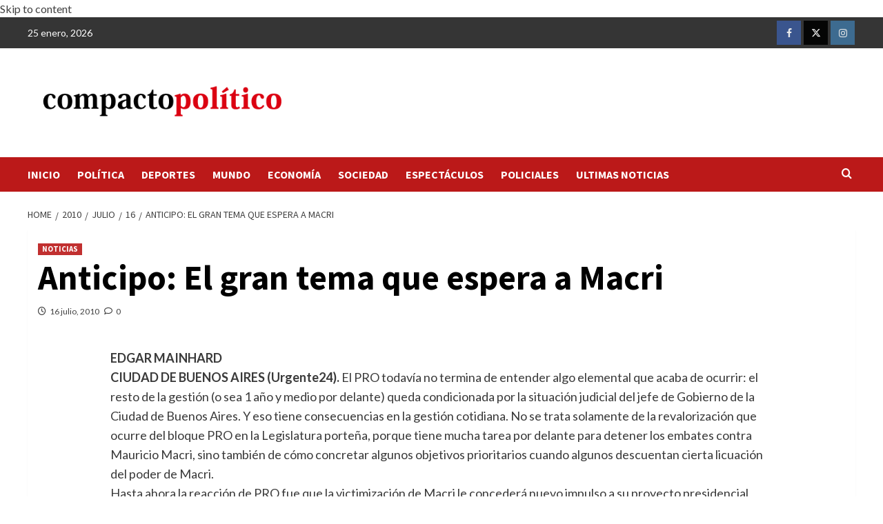

--- FILE ---
content_type: text/html; charset=UTF-8
request_url: https://compactopolitico.com/2010/07/16/anticipo-el-gran-tema-que-espera-a-macri/
body_size: 12315
content:
<!doctype html>
<html lang="es-AR">
<head>
    <meta charset="UTF-8">
    <meta name="viewport" content="width=device-width, initial-scale=1">
    <link rel="profile" href="http://gmpg.org/xfn/11">
    <title>Anticipo: El gran tema que espera a Macri</title>
<meta name='robots' content='max-image-preview:large' />
	<style>img:is([sizes="auto" i], [sizes^="auto," i]) { contain-intrinsic-size: 3000px 1500px }</style>
	<link rel='dns-prefetch' href='//fonts.googleapis.com' />
<link rel="alternate" type="application/rss+xml" title=" &raquo; Feed" href="https://compactopolitico.com/feed/" />
<link rel="alternate" type="application/rss+xml" title=" &raquo; RSS de los comentarios" href="https://compactopolitico.com/comments/feed/" />
<link rel="alternate" type="application/rss+xml" title=" &raquo; Anticipo: El gran tema que espera a Macri RSS de los comentarios" href="https://compactopolitico.com/2010/07/16/anticipo-el-gran-tema-que-espera-a-macri/feed/" />
<script type="text/javascript">
/* <![CDATA[ */
window._wpemojiSettings = {"baseUrl":"https:\/\/s.w.org\/images\/core\/emoji\/16.0.1\/72x72\/","ext":".png","svgUrl":"https:\/\/s.w.org\/images\/core\/emoji\/16.0.1\/svg\/","svgExt":".svg","source":{"concatemoji":"https:\/\/compactopolitico.com\/wp-includes\/js\/wp-emoji-release.min.js?ver=6.8.3"}};
/*! This file is auto-generated */
!function(s,n){var o,i,e;function c(e){try{var t={supportTests:e,timestamp:(new Date).valueOf()};sessionStorage.setItem(o,JSON.stringify(t))}catch(e){}}function p(e,t,n){e.clearRect(0,0,e.canvas.width,e.canvas.height),e.fillText(t,0,0);var t=new Uint32Array(e.getImageData(0,0,e.canvas.width,e.canvas.height).data),a=(e.clearRect(0,0,e.canvas.width,e.canvas.height),e.fillText(n,0,0),new Uint32Array(e.getImageData(0,0,e.canvas.width,e.canvas.height).data));return t.every(function(e,t){return e===a[t]})}function u(e,t){e.clearRect(0,0,e.canvas.width,e.canvas.height),e.fillText(t,0,0);for(var n=e.getImageData(16,16,1,1),a=0;a<n.data.length;a++)if(0!==n.data[a])return!1;return!0}function f(e,t,n,a){switch(t){case"flag":return n(e,"\ud83c\udff3\ufe0f\u200d\u26a7\ufe0f","\ud83c\udff3\ufe0f\u200b\u26a7\ufe0f")?!1:!n(e,"\ud83c\udde8\ud83c\uddf6","\ud83c\udde8\u200b\ud83c\uddf6")&&!n(e,"\ud83c\udff4\udb40\udc67\udb40\udc62\udb40\udc65\udb40\udc6e\udb40\udc67\udb40\udc7f","\ud83c\udff4\u200b\udb40\udc67\u200b\udb40\udc62\u200b\udb40\udc65\u200b\udb40\udc6e\u200b\udb40\udc67\u200b\udb40\udc7f");case"emoji":return!a(e,"\ud83e\udedf")}return!1}function g(e,t,n,a){var r="undefined"!=typeof WorkerGlobalScope&&self instanceof WorkerGlobalScope?new OffscreenCanvas(300,150):s.createElement("canvas"),o=r.getContext("2d",{willReadFrequently:!0}),i=(o.textBaseline="top",o.font="600 32px Arial",{});return e.forEach(function(e){i[e]=t(o,e,n,a)}),i}function t(e){var t=s.createElement("script");t.src=e,t.defer=!0,s.head.appendChild(t)}"undefined"!=typeof Promise&&(o="wpEmojiSettingsSupports",i=["flag","emoji"],n.supports={everything:!0,everythingExceptFlag:!0},e=new Promise(function(e){s.addEventListener("DOMContentLoaded",e,{once:!0})}),new Promise(function(t){var n=function(){try{var e=JSON.parse(sessionStorage.getItem(o));if("object"==typeof e&&"number"==typeof e.timestamp&&(new Date).valueOf()<e.timestamp+604800&&"object"==typeof e.supportTests)return e.supportTests}catch(e){}return null}();if(!n){if("undefined"!=typeof Worker&&"undefined"!=typeof OffscreenCanvas&&"undefined"!=typeof URL&&URL.createObjectURL&&"undefined"!=typeof Blob)try{var e="postMessage("+g.toString()+"("+[JSON.stringify(i),f.toString(),p.toString(),u.toString()].join(",")+"));",a=new Blob([e],{type:"text/javascript"}),r=new Worker(URL.createObjectURL(a),{name:"wpTestEmojiSupports"});return void(r.onmessage=function(e){c(n=e.data),r.terminate(),t(n)})}catch(e){}c(n=g(i,f,p,u))}t(n)}).then(function(e){for(var t in e)n.supports[t]=e[t],n.supports.everything=n.supports.everything&&n.supports[t],"flag"!==t&&(n.supports.everythingExceptFlag=n.supports.everythingExceptFlag&&n.supports[t]);n.supports.everythingExceptFlag=n.supports.everythingExceptFlag&&!n.supports.flag,n.DOMReady=!1,n.readyCallback=function(){n.DOMReady=!0}}).then(function(){return e}).then(function(){var e;n.supports.everything||(n.readyCallback(),(e=n.source||{}).concatemoji?t(e.concatemoji):e.wpemoji&&e.twemoji&&(t(e.twemoji),t(e.wpemoji)))}))}((window,document),window._wpemojiSettings);
/* ]]> */
</script>
<!-- compactopolitico.com is managing ads with Advanced Ads 2.0.16 – https://wpadvancedads.com/ --><script id="compa-ready">
			window.advanced_ads_ready=function(e,a){a=a||"complete";var d=function(e){return"interactive"===a?"loading"!==e:"complete"===e};d(document.readyState)?e():document.addEventListener("readystatechange",(function(a){d(a.target.readyState)&&e()}),{once:"interactive"===a})},window.advanced_ads_ready_queue=window.advanced_ads_ready_queue||[];		</script>
		<style id='wp-emoji-styles-inline-css' type='text/css'>

	img.wp-smiley, img.emoji {
		display: inline !important;
		border: none !important;
		box-shadow: none !important;
		height: 1em !important;
		width: 1em !important;
		margin: 0 0.07em !important;
		vertical-align: -0.1em !important;
		background: none !important;
		padding: 0 !important;
	}
</style>
<link rel='stylesheet' id='wp-block-library-css' href='https://compactopolitico.com/wp-includes/css/dist/block-library/style.min.css?ver=6.8.3' type='text/css' media='all' />
<style id='wp-block-library-theme-inline-css' type='text/css'>
.wp-block-audio :where(figcaption){color:#555;font-size:13px;text-align:center}.is-dark-theme .wp-block-audio :where(figcaption){color:#ffffffa6}.wp-block-audio{margin:0 0 1em}.wp-block-code{border:1px solid #ccc;border-radius:4px;font-family:Menlo,Consolas,monaco,monospace;padding:.8em 1em}.wp-block-embed :where(figcaption){color:#555;font-size:13px;text-align:center}.is-dark-theme .wp-block-embed :where(figcaption){color:#ffffffa6}.wp-block-embed{margin:0 0 1em}.blocks-gallery-caption{color:#555;font-size:13px;text-align:center}.is-dark-theme .blocks-gallery-caption{color:#ffffffa6}:root :where(.wp-block-image figcaption){color:#555;font-size:13px;text-align:center}.is-dark-theme :root :where(.wp-block-image figcaption){color:#ffffffa6}.wp-block-image{margin:0 0 1em}.wp-block-pullquote{border-bottom:4px solid;border-top:4px solid;color:currentColor;margin-bottom:1.75em}.wp-block-pullquote cite,.wp-block-pullquote footer,.wp-block-pullquote__citation{color:currentColor;font-size:.8125em;font-style:normal;text-transform:uppercase}.wp-block-quote{border-left:.25em solid;margin:0 0 1.75em;padding-left:1em}.wp-block-quote cite,.wp-block-quote footer{color:currentColor;font-size:.8125em;font-style:normal;position:relative}.wp-block-quote:where(.has-text-align-right){border-left:none;border-right:.25em solid;padding-left:0;padding-right:1em}.wp-block-quote:where(.has-text-align-center){border:none;padding-left:0}.wp-block-quote.is-large,.wp-block-quote.is-style-large,.wp-block-quote:where(.is-style-plain){border:none}.wp-block-search .wp-block-search__label{font-weight:700}.wp-block-search__button{border:1px solid #ccc;padding:.375em .625em}:where(.wp-block-group.has-background){padding:1.25em 2.375em}.wp-block-separator.has-css-opacity{opacity:.4}.wp-block-separator{border:none;border-bottom:2px solid;margin-left:auto;margin-right:auto}.wp-block-separator.has-alpha-channel-opacity{opacity:1}.wp-block-separator:not(.is-style-wide):not(.is-style-dots){width:100px}.wp-block-separator.has-background:not(.is-style-dots){border-bottom:none;height:1px}.wp-block-separator.has-background:not(.is-style-wide):not(.is-style-dots){height:2px}.wp-block-table{margin:0 0 1em}.wp-block-table td,.wp-block-table th{word-break:normal}.wp-block-table :where(figcaption){color:#555;font-size:13px;text-align:center}.is-dark-theme .wp-block-table :where(figcaption){color:#ffffffa6}.wp-block-video :where(figcaption){color:#555;font-size:13px;text-align:center}.is-dark-theme .wp-block-video :where(figcaption){color:#ffffffa6}.wp-block-video{margin:0 0 1em}:root :where(.wp-block-template-part.has-background){margin-bottom:0;margin-top:0;padding:1.25em 2.375em}
</style>
<style id='classic-theme-styles-inline-css' type='text/css'>
/*! This file is auto-generated */
.wp-block-button__link{color:#fff;background-color:#32373c;border-radius:9999px;box-shadow:none;text-decoration:none;padding:calc(.667em + 2px) calc(1.333em + 2px);font-size:1.125em}.wp-block-file__button{background:#32373c;color:#fff;text-decoration:none}
</style>
<style id='global-styles-inline-css' type='text/css'>
:root{--wp--preset--aspect-ratio--square: 1;--wp--preset--aspect-ratio--4-3: 4/3;--wp--preset--aspect-ratio--3-4: 3/4;--wp--preset--aspect-ratio--3-2: 3/2;--wp--preset--aspect-ratio--2-3: 2/3;--wp--preset--aspect-ratio--16-9: 16/9;--wp--preset--aspect-ratio--9-16: 9/16;--wp--preset--color--black: #000000;--wp--preset--color--cyan-bluish-gray: #abb8c3;--wp--preset--color--white: #ffffff;--wp--preset--color--pale-pink: #f78da7;--wp--preset--color--vivid-red: #cf2e2e;--wp--preset--color--luminous-vivid-orange: #ff6900;--wp--preset--color--luminous-vivid-amber: #fcb900;--wp--preset--color--light-green-cyan: #7bdcb5;--wp--preset--color--vivid-green-cyan: #00d084;--wp--preset--color--pale-cyan-blue: #8ed1fc;--wp--preset--color--vivid-cyan-blue: #0693e3;--wp--preset--color--vivid-purple: #9b51e0;--wp--preset--gradient--vivid-cyan-blue-to-vivid-purple: linear-gradient(135deg,rgba(6,147,227,1) 0%,rgb(155,81,224) 100%);--wp--preset--gradient--light-green-cyan-to-vivid-green-cyan: linear-gradient(135deg,rgb(122,220,180) 0%,rgb(0,208,130) 100%);--wp--preset--gradient--luminous-vivid-amber-to-luminous-vivid-orange: linear-gradient(135deg,rgba(252,185,0,1) 0%,rgba(255,105,0,1) 100%);--wp--preset--gradient--luminous-vivid-orange-to-vivid-red: linear-gradient(135deg,rgba(255,105,0,1) 0%,rgb(207,46,46) 100%);--wp--preset--gradient--very-light-gray-to-cyan-bluish-gray: linear-gradient(135deg,rgb(238,238,238) 0%,rgb(169,184,195) 100%);--wp--preset--gradient--cool-to-warm-spectrum: linear-gradient(135deg,rgb(74,234,220) 0%,rgb(151,120,209) 20%,rgb(207,42,186) 40%,rgb(238,44,130) 60%,rgb(251,105,98) 80%,rgb(254,248,76) 100%);--wp--preset--gradient--blush-light-purple: linear-gradient(135deg,rgb(255,206,236) 0%,rgb(152,150,240) 100%);--wp--preset--gradient--blush-bordeaux: linear-gradient(135deg,rgb(254,205,165) 0%,rgb(254,45,45) 50%,rgb(107,0,62) 100%);--wp--preset--gradient--luminous-dusk: linear-gradient(135deg,rgb(255,203,112) 0%,rgb(199,81,192) 50%,rgb(65,88,208) 100%);--wp--preset--gradient--pale-ocean: linear-gradient(135deg,rgb(255,245,203) 0%,rgb(182,227,212) 50%,rgb(51,167,181) 100%);--wp--preset--gradient--electric-grass: linear-gradient(135deg,rgb(202,248,128) 0%,rgb(113,206,126) 100%);--wp--preset--gradient--midnight: linear-gradient(135deg,rgb(2,3,129) 0%,rgb(40,116,252) 100%);--wp--preset--font-size--small: 13px;--wp--preset--font-size--medium: 20px;--wp--preset--font-size--large: 36px;--wp--preset--font-size--x-large: 42px;--wp--preset--spacing--20: 0.44rem;--wp--preset--spacing--30: 0.67rem;--wp--preset--spacing--40: 1rem;--wp--preset--spacing--50: 1.5rem;--wp--preset--spacing--60: 2.25rem;--wp--preset--spacing--70: 3.38rem;--wp--preset--spacing--80: 5.06rem;--wp--preset--shadow--natural: 6px 6px 9px rgba(0, 0, 0, 0.2);--wp--preset--shadow--deep: 12px 12px 50px rgba(0, 0, 0, 0.4);--wp--preset--shadow--sharp: 6px 6px 0px rgba(0, 0, 0, 0.2);--wp--preset--shadow--outlined: 6px 6px 0px -3px rgba(255, 255, 255, 1), 6px 6px rgba(0, 0, 0, 1);--wp--preset--shadow--crisp: 6px 6px 0px rgba(0, 0, 0, 1);}:root :where(.is-layout-flow) > :first-child{margin-block-start: 0;}:root :where(.is-layout-flow) > :last-child{margin-block-end: 0;}:root :where(.is-layout-flow) > *{margin-block-start: 24px;margin-block-end: 0;}:root :where(.is-layout-constrained) > :first-child{margin-block-start: 0;}:root :where(.is-layout-constrained) > :last-child{margin-block-end: 0;}:root :where(.is-layout-constrained) > *{margin-block-start: 24px;margin-block-end: 0;}:root :where(.is-layout-flex){gap: 24px;}:root :where(.is-layout-grid){gap: 24px;}body .is-layout-flex{display: flex;}.is-layout-flex{flex-wrap: wrap;align-items: center;}.is-layout-flex > :is(*, div){margin: 0;}body .is-layout-grid{display: grid;}.is-layout-grid > :is(*, div){margin: 0;}.has-black-color{color: var(--wp--preset--color--black) !important;}.has-cyan-bluish-gray-color{color: var(--wp--preset--color--cyan-bluish-gray) !important;}.has-white-color{color: var(--wp--preset--color--white) !important;}.has-pale-pink-color{color: var(--wp--preset--color--pale-pink) !important;}.has-vivid-red-color{color: var(--wp--preset--color--vivid-red) !important;}.has-luminous-vivid-orange-color{color: var(--wp--preset--color--luminous-vivid-orange) !important;}.has-luminous-vivid-amber-color{color: var(--wp--preset--color--luminous-vivid-amber) !important;}.has-light-green-cyan-color{color: var(--wp--preset--color--light-green-cyan) !important;}.has-vivid-green-cyan-color{color: var(--wp--preset--color--vivid-green-cyan) !important;}.has-pale-cyan-blue-color{color: var(--wp--preset--color--pale-cyan-blue) !important;}.has-vivid-cyan-blue-color{color: var(--wp--preset--color--vivid-cyan-blue) !important;}.has-vivid-purple-color{color: var(--wp--preset--color--vivid-purple) !important;}.has-black-background-color{background-color: var(--wp--preset--color--black) !important;}.has-cyan-bluish-gray-background-color{background-color: var(--wp--preset--color--cyan-bluish-gray) !important;}.has-white-background-color{background-color: var(--wp--preset--color--white) !important;}.has-pale-pink-background-color{background-color: var(--wp--preset--color--pale-pink) !important;}.has-vivid-red-background-color{background-color: var(--wp--preset--color--vivid-red) !important;}.has-luminous-vivid-orange-background-color{background-color: var(--wp--preset--color--luminous-vivid-orange) !important;}.has-luminous-vivid-amber-background-color{background-color: var(--wp--preset--color--luminous-vivid-amber) !important;}.has-light-green-cyan-background-color{background-color: var(--wp--preset--color--light-green-cyan) !important;}.has-vivid-green-cyan-background-color{background-color: var(--wp--preset--color--vivid-green-cyan) !important;}.has-pale-cyan-blue-background-color{background-color: var(--wp--preset--color--pale-cyan-blue) !important;}.has-vivid-cyan-blue-background-color{background-color: var(--wp--preset--color--vivid-cyan-blue) !important;}.has-vivid-purple-background-color{background-color: var(--wp--preset--color--vivid-purple) !important;}.has-black-border-color{border-color: var(--wp--preset--color--black) !important;}.has-cyan-bluish-gray-border-color{border-color: var(--wp--preset--color--cyan-bluish-gray) !important;}.has-white-border-color{border-color: var(--wp--preset--color--white) !important;}.has-pale-pink-border-color{border-color: var(--wp--preset--color--pale-pink) !important;}.has-vivid-red-border-color{border-color: var(--wp--preset--color--vivid-red) !important;}.has-luminous-vivid-orange-border-color{border-color: var(--wp--preset--color--luminous-vivid-orange) !important;}.has-luminous-vivid-amber-border-color{border-color: var(--wp--preset--color--luminous-vivid-amber) !important;}.has-light-green-cyan-border-color{border-color: var(--wp--preset--color--light-green-cyan) !important;}.has-vivid-green-cyan-border-color{border-color: var(--wp--preset--color--vivid-green-cyan) !important;}.has-pale-cyan-blue-border-color{border-color: var(--wp--preset--color--pale-cyan-blue) !important;}.has-vivid-cyan-blue-border-color{border-color: var(--wp--preset--color--vivid-cyan-blue) !important;}.has-vivid-purple-border-color{border-color: var(--wp--preset--color--vivid-purple) !important;}.has-vivid-cyan-blue-to-vivid-purple-gradient-background{background: var(--wp--preset--gradient--vivid-cyan-blue-to-vivid-purple) !important;}.has-light-green-cyan-to-vivid-green-cyan-gradient-background{background: var(--wp--preset--gradient--light-green-cyan-to-vivid-green-cyan) !important;}.has-luminous-vivid-amber-to-luminous-vivid-orange-gradient-background{background: var(--wp--preset--gradient--luminous-vivid-amber-to-luminous-vivid-orange) !important;}.has-luminous-vivid-orange-to-vivid-red-gradient-background{background: var(--wp--preset--gradient--luminous-vivid-orange-to-vivid-red) !important;}.has-very-light-gray-to-cyan-bluish-gray-gradient-background{background: var(--wp--preset--gradient--very-light-gray-to-cyan-bluish-gray) !important;}.has-cool-to-warm-spectrum-gradient-background{background: var(--wp--preset--gradient--cool-to-warm-spectrum) !important;}.has-blush-light-purple-gradient-background{background: var(--wp--preset--gradient--blush-light-purple) !important;}.has-blush-bordeaux-gradient-background{background: var(--wp--preset--gradient--blush-bordeaux) !important;}.has-luminous-dusk-gradient-background{background: var(--wp--preset--gradient--luminous-dusk) !important;}.has-pale-ocean-gradient-background{background: var(--wp--preset--gradient--pale-ocean) !important;}.has-electric-grass-gradient-background{background: var(--wp--preset--gradient--electric-grass) !important;}.has-midnight-gradient-background{background: var(--wp--preset--gradient--midnight) !important;}.has-small-font-size{font-size: var(--wp--preset--font-size--small) !important;}.has-medium-font-size{font-size: var(--wp--preset--font-size--medium) !important;}.has-large-font-size{font-size: var(--wp--preset--font-size--large) !important;}.has-x-large-font-size{font-size: var(--wp--preset--font-size--x-large) !important;}
:root :where(.wp-block-pullquote){font-size: 1.5em;line-height: 1.6;}
</style>
<link rel='stylesheet' id='covernews-icons-css' href='https://compactopolitico.com/wp-content/themes/covernews/assets/icons/style.css?ver=6.8.3' type='text/css' media='all' />
<link rel='stylesheet' id='bootstrap-css' href='https://compactopolitico.com/wp-content/themes/covernews/assets/bootstrap/css/bootstrap.min.css?ver=6.8.3' type='text/css' media='all' />
<link rel='stylesheet' id='covernews-google-fonts-css' href='https://fonts.googleapis.com/css?family=Source%20Sans%20Pro:400,700|Lato:400,700&#038;subset=latin,latin-ext' type='text/css' media='all' />
<link rel='stylesheet' id='covernews-style-css' href='https://compactopolitico.com/wp-content/themes/covernews/style.min.css?ver=4.5.11' type='text/css' media='all' />
<script type="text/javascript" src="https://compactopolitico.com/wp-includes/js/jquery/jquery.min.js?ver=3.7.1" id="jquery-core-js"></script>
<script type="text/javascript" src="https://compactopolitico.com/wp-includes/js/jquery/jquery-migrate.min.js?ver=3.4.1" id="jquery-migrate-js"></script>
<link rel="https://api.w.org/" href="https://compactopolitico.com/wp-json/" /><link rel="alternate" title="JSON" type="application/json" href="https://compactopolitico.com/wp-json/wp/v2/posts/877" /><link rel="EditURI" type="application/rsd+xml" title="RSD" href="https://compactopolitico.com/xmlrpc.php?rsd" />
<meta name="generator" content="WordPress 6.8.3" />
<link rel="canonical" href="https://compactopolitico.com/2010/07/16/anticipo-el-gran-tema-que-espera-a-macri/" />
<link rel='shortlink' href='https://compactopolitico.com/?p=877' />
<link rel="alternate" title="oEmbed (JSON)" type="application/json+oembed" href="https://compactopolitico.com/wp-json/oembed/1.0/embed?url=https%3A%2F%2Fcompactopolitico.com%2F2010%2F07%2F16%2Fanticipo-el-gran-tema-que-espera-a-macri%2F" />
<link rel="alternate" title="oEmbed (XML)" type="text/xml+oembed" href="https://compactopolitico.com/wp-json/oembed/1.0/embed?url=https%3A%2F%2Fcompactopolitico.com%2F2010%2F07%2F16%2Fanticipo-el-gran-tema-que-espera-a-macri%2F&#038;format=xml" />
<link rel="pingback" href="https://compactopolitico.com/xmlrpc.php"><style type="text/css" id="custom-background-css">
body.custom-background { background-color: #ffffff; }
</style>
	<link rel="icon" href="https://compactopolitico.com/wp-content/uploads/2018/07/compacto-logo-150x61.png" sizes="32x32" />
<link rel="icon" href="https://compactopolitico.com/wp-content/uploads/2018/07/compacto-logo.png" sizes="192x192" />
<link rel="apple-touch-icon" href="https://compactopolitico.com/wp-content/uploads/2018/07/compacto-logo.png" />
<meta name="msapplication-TileImage" content="https://compactopolitico.com/wp-content/uploads/2018/07/compacto-logo.png" />
</head>

<body class="wp-singular post-template-default single single-post postid-877 single-format-standard custom-background wp-custom-logo wp-embed-responsive wp-theme-covernews default-content-layout scrollup-sticky-header aft-sticky-header aft-sticky-sidebar default aft-main-banner-slider-editors-picks-trending single-content-mode-boxed header-image-default full-width-content aa-prefix-compa-">


<div id="page" class="site">
    <a class="skip-link screen-reader-txt" href="#content">Skip to content</a>

<div class="header-layout-1">
            <div class="top-masthead">

            <div class="container">
                <div class="row">
                                            <div class="col-xs-12 col-sm-12 col-md-8 device-center">
                                                            <span class="topbar-date">
                                    25 enero, 2026                                </span>

                            
                                                    </div>
                                                                <div class="col-xs-12 col-sm-12 col-md-4 pull-right">
                            <div class="social-navigation"><ul id="social-menu" class="menu"><li id="menu-item-122" class="menu-item menu-item-type-custom menu-item-object-custom menu-item-122"><a href="https://www.facebook.com/Compacto-Pol%C3%ADtico-113145685389211/?ref=br_rs"><span class="screen-reader-text">Facebook</span></a></li>
<li id="menu-item-123" class="menu-item menu-item-type-custom menu-item-object-custom menu-item-123"><a href="https://twitter.com/compactoweb"><span class="screen-reader-text">Twitter</span></a></li>
<li id="menu-item-124" class="menu-item menu-item-type-custom menu-item-object-custom menu-item-124"><a href="https://www.instagram.com/compactopolitico/"><span class="screen-reader-text">Instagram</span></a></li>
</ul></div>                        </div>
                                    </div>
            </div>
        </div> <!--    Topbar Ends-->
        <header id="masthead" class="site-header">
                <div class="masthead-banner " data-background="">
            <div class="container">
                <div class="row">
                    <div class="col-md-4">
                        <div class="site-branding">
                            <a href="https://compactopolitico.com/" class="custom-logo-link" rel="home"><img width="474" height="119" src="https://compactopolitico.com/wp-content/uploads/2018/08/cropped-logo-final-1.png" class="custom-logo" alt="" decoding="async" fetchpriority="high" srcset="https://compactopolitico.com/wp-content/uploads/2018/08/cropped-logo-final-1.png 474w, https://compactopolitico.com/wp-content/uploads/2018/08/cropped-logo-final-1-300x75.png 300w" sizes="(max-width: 474px) 100vw, 474px" /></a>                                <p class="site-title font-family-1">
                                    <a href="https://compactopolitico.com/" rel="home"></a>
                                </p>
                            
                                                    </div>
                    </div>
                    <div class="col-md-8">
                                            </div>
                </div>
            </div>
        </div>
        <nav id="site-navigation" class="main-navigation">
            <div class="container">
                <div class="row">
                    <div class="kol-12">
                        <div class="navigation-container">

                            <div class="main-navigation-container-items-wrapper">

                                <span class="toggle-menu" aria-controls="primary-menu" aria-expanded="false">
                                    <a href="javascript:void(0)" class="aft-void-menu">
                                        <span class="screen-reader-text">Primary Menu</span>
                                        <i class="ham"></i>
                                    </a>
                                </span>
                                <span class="af-mobile-site-title-wrap">
                                    <a href="https://compactopolitico.com/" class="custom-logo-link" rel="home"><img width="474" height="119" src="https://compactopolitico.com/wp-content/uploads/2018/08/cropped-logo-final-1.png" class="custom-logo" alt="" decoding="async" srcset="https://compactopolitico.com/wp-content/uploads/2018/08/cropped-logo-final-1.png 474w, https://compactopolitico.com/wp-content/uploads/2018/08/cropped-logo-final-1-300x75.png 300w" sizes="(max-width: 474px) 100vw, 474px" /></a>                                    <p class="site-title font-family-1">
                                        <a href="https://compactopolitico.com/" rel="home"></a>
                                    </p>
                                </span>
                                <div class="menu main-menu"><ul id="primary-menu" class="menu"><li id="menu-item-34" class="menu-item menu-item-type-post_type menu-item-object-page menu-item-home menu-item-34"><a href="https://compactopolitico.com/">INICIO</a></li>
<li id="menu-item-26" class="menu-item menu-item-type-taxonomy menu-item-object-category menu-item-26"><a href="https://compactopolitico.com/category/politica/">POLÍTICA</a></li>
<li id="menu-item-27" class="menu-item menu-item-type-taxonomy menu-item-object-category menu-item-27"><a href="https://compactopolitico.com/category/deportes/">DEPORTES</a></li>
<li id="menu-item-28" class="menu-item menu-item-type-taxonomy menu-item-object-category menu-item-28"><a href="https://compactopolitico.com/category/mundo/">MUNDO</a></li>
<li id="menu-item-29" class="menu-item menu-item-type-taxonomy menu-item-object-category menu-item-29"><a href="https://compactopolitico.com/category/economia/">ECONOMÍA</a></li>
<li id="menu-item-30" class="menu-item menu-item-type-taxonomy menu-item-object-category menu-item-30"><a href="https://compactopolitico.com/category/sociedad/">SOCIEDAD</a></li>
<li id="menu-item-31" class="menu-item menu-item-type-taxonomy menu-item-object-category menu-item-31"><a href="https://compactopolitico.com/category/espectaculos/">ESPECTÁCULOS</a></li>
<li id="menu-item-32" class="menu-item menu-item-type-taxonomy menu-item-object-category menu-item-32"><a href="https://compactopolitico.com/category/policiales/">POLICIALES</a></li>
<li id="menu-item-33" class="menu-item menu-item-type-taxonomy menu-item-object-category menu-item-33"><a href="https://compactopolitico.com/category/ultimas-noticas/">ULTIMAS NOTICIAS</a></li>
</ul></div>                            </div>
                            <div class="cart-search">

                                <div class="af-search-wrap">
                                    <div class="search-overlay">
                                        <a href="#" title="Search" class="search-icon">
                                            <i class="fa fa-search"></i>
                                        </a>
                                        <div class="af-search-form">
                                            <form role="search" method="get" class="search-form" action="https://compactopolitico.com/">
				<label>
					<span class="screen-reader-text">Buscar:</span>
					<input type="search" class="search-field" placeholder="Buscar &hellip;" value="" name="s" />
				</label>
				<input type="submit" class="search-submit" value="Buscar" />
			</form>                                        </div>
                                    </div>
                                </div>
                            </div>


                        </div>
                    </div>
                </div>
            </div>
        </nav>
    </header>
</div>

    <div id="content" class="container">
        <div class="em-breadcrumbs font-family-1 covernews-breadcrumbs">
            <div class="row">
                <div role="navigation" aria-label="Breadcrumbs" class="breadcrumb-trail breadcrumbs" itemprop="breadcrumb"><ul class="trail-items" itemscope itemtype="http://schema.org/BreadcrumbList"><meta name="numberOfItems" content="5" /><meta name="itemListOrder" content="Ascending" /><li itemprop="itemListElement" itemscope itemtype="http://schema.org/ListItem" class="trail-item trail-begin"><a href="https://compactopolitico.com/" rel="home" itemprop="item"><span itemprop="name">Home</span></a><meta itemprop="position" content="1" /></li><li itemprop="itemListElement" itemscope itemtype="http://schema.org/ListItem" class="trail-item"><a href="https://compactopolitico.com/2010/" itemprop="item"><span itemprop="name">2010</span></a><meta itemprop="position" content="2" /></li><li itemprop="itemListElement" itemscope itemtype="http://schema.org/ListItem" class="trail-item"><a href="https://compactopolitico.com/2010/07/" itemprop="item"><span itemprop="name">julio</span></a><meta itemprop="position" content="3" /></li><li itemprop="itemListElement" itemscope itemtype="http://schema.org/ListItem" class="trail-item"><a href="https://compactopolitico.com/2010/07/16/" itemprop="item"><span itemprop="name">16</span></a><meta itemprop="position" content="4" /></li><li itemprop="itemListElement" itemscope itemtype="http://schema.org/ListItem" class="trail-item trail-end"><a href="https://compactopolitico.com/2010/07/16/anticipo-el-gran-tema-que-espera-a-macri/" itemprop="item"><span itemprop="name">Anticipo: El gran tema que espera a Macri</span></a><meta itemprop="position" content="5" /></li></ul></div>            </div>
        </div>
                <div class="section-block-upper row">
                <div id="primary" class="content-area">
                    <main id="main" class="site-main">

                                                    <article id="post-877" class="af-single-article post-877 post type-post status-publish format-standard hentry category-noticias tag-macri">
                                <div class="entry-content-wrap">
                                    <header class="entry-header">

    <div class="header-details-wrapper">
        <div class="entry-header-details">
                            <div class="figure-categories figure-categories-bg">
                                        <ul class="cat-links"><li class="meta-category">
                             <a class="covernews-categories category-color-1" href="https://compactopolitico.com/category/noticias/" alt="View all posts in NOTICIAS"> 
                                 NOTICIAS
                             </a>
                        </li></ul>                </div>
                        <h1 class="entry-title">Anticipo: El gran tema que espera a Macri</h1>
            
                
        <span class="author-links">
           
                         <span class="item-metadata posts-date">
    <i class="far fa-clock"></i>
    <a href="https://compactopolitico.com/2010/07/"> 
        16 julio, 2010        </a>
</span>
                        <span class="aft-comment-count">
                <a href="https://compactopolitico.com/2010/07/16/anticipo-el-gran-tema-que-espera-a-macri/">
                    <i class="far fa-comment"></i>
                    <span class="aft-show-hover">
                        0                    </span>
                </a>
            </span>
                    </span>
                        

                    </div>
    </div>

        <div class="aft-post-thumbnail-wrapper">    
            </div>
    </header><!-- .entry-header -->                                    

    <div class="entry-content">
        <p><b>EDGAR MAINHARD<br />
CIUDAD DE BUENOS AIRES (Urgente24).</b> El PRO todavía no termina de entender algo elemental que acaba de ocurrir: el resto de la gestión (o sea 1 año y medio por delante) queda condicionada por la situación judicial del jefe de Gobierno de la Ciudad de Buenos Aires. Y eso tiene consecuencias en la gestión cotidiana. No se trata solamente de la revalorización que ocurre del bloque PRO en la Legislatura porteña, porque tiene mucha tarea por delante para detener los embates contra Mauricio Macri, sino también de cómo concretar algunos objetivos prioritarios cuando algunos descuentan cierta licuación del poder de Macri.<br />
Hasta ahora la reacción de PRO fue que la victimización de Macri le concederá nuevo impulso a su proyecto presidencial 2011. Esto puede ser cierto, pero parcialmente. Luego necesariamente el PRO tiene que preguntarse cómo queda la gestión. No puede olvidar que Aníbal Ibarra, consumida su agenda por las consecuencias de la tragedia ocurrida en el incendio del local bailable República Cromañón, terminó abandonando la gestión de la metrópolis.<br />
Además, a un gesto político adverso hay que darle una respuesta política contundente.<br />
Por ejemplo, ¿por qué no pedir, desde el propio bloque PRO, la integración de una Comisión Investigadora de los hechos ocurridos con las intervenciones telefónicas ilegales y la actuación del &#8216;pluma&#8217; de la Policía Federal Argentina, Ciro James, en el ámbito del Ministerio de Educación porteño?<br />
Resultaría un mensaje político formidable que el propio PRO, que en definitiva tiene número suficiente en la Legislatura y mantiene cohesionado su bloque, fuese el que tomara la iniciativa de autoexigir la formación de la Comisión Investigadora.<br />
Hay un problema: una Comisión Investigadora tiene un plazo largo para expedirse, y puede terminar resultando una agonía.<br />
En ese caso lo más expeditivo es una denuncia de juicio político, para que una comisión evalúe las pruebas suficientes para iniciar o no un juicio político contra Mauricio Macri.<br />
Es cierto que tiene un riesgo mayor el hecho de pedirlo pero si el PRo confía en sus legisladores tiene el beneficio de que en 90 días hay que definir por Sí o por No, y el asunto queda atrás y se puede dedicar de nuevo a la gestión.<br />
El PRO estuvo debatiendo estas cuestiones durante las últimas horas pero sin conclusión alguna. Además, en estos temas hay mucha gente que opina y no entiende de qué trata la política. Todo será presentado a Macri y él deberá tomar una decisión. La semana próxima habrá novedades.</p>
                    <div class="post-item-metadata entry-meta">
                <span class="tags-links">Tags: <a href="https://compactopolitico.com/tag/macri/" rel="tag">Macri</a></span>            </div>
               
        
	<nav class="navigation post-navigation" aria-label="Continue Reading">
		<h2 class="screen-reader-text">Continue Reading</h2>
		<div class="nav-links"><div class="nav-previous"><a href="https://compactopolitico.com/2010/07/16/el-congreso-reclama-respuestas-por-el-faltante-de-gas/" rel="prev"><span class="em-post-navigation">Previous</span> El Congreso reclama respuestas por el faltante de gas</a></div><div class="nav-next"><a href="https://compactopolitico.com/2010/07/16/denuncian-intimidacion-a-un-senador-mientras-se-debatia-el-matrimonio-gay/" rel="next"><span class="em-post-navigation">Next</span> Denuncian intimidacion a un senador mientras se debatía el matrimonio gay</a></div></div>
	</nav>            </div><!-- .entry-content -->


                                </div>
                                
<div class="promotionspace enable-promotionspace">
    <div class="em-reated-posts  col-ten">
        <div class="row">
                                <h3 class="related-title">
                        More Stories                    </h3>
                                <div class="row">
                                            <div class="col-sm-4 latest-posts-grid" data-mh="latest-posts-grid">
                            <div class="spotlight-post">
                                <figure class="categorised-article inside-img">
                                    <div class="categorised-article-wrapper">
                                        <div class="data-bg-hover data-bg-categorised read-bg-img">
                                            <a href="https://compactopolitico.com/2019/02/02/guaido-no-hay-miedo-a-una-guerra-civil-nadie-esta-dispuesto-a-inmolarse-por-un-dictador/">
                                                <img width="300" height="169" src="https://compactopolitico.com/wp-content/uploads/2019/02/guaidó-300x169.jpg" class="attachment-medium size-medium wp-post-image" alt="" decoding="async" srcset="https://compactopolitico.com/wp-content/uploads/2019/02/guaidó-300x169.jpg 300w, https://compactopolitico.com/wp-content/uploads/2019/02/guaidó.jpg 750w" sizes="(max-width: 300px) 100vw, 300px" />                                            </a>
                                        </div>
                                    </div>
                                                                        <div class="figure-categories figure-categories-bg">

                                        <ul class="cat-links"><li class="meta-category">
                             <a class="covernews-categories category-color-1" href="https://compactopolitico.com/category/mundo/" alt="View all posts in MUNDO"> 
                                 MUNDO
                             </a>
                        </li><li class="meta-category">
                             <a class="covernews-categories category-color-1" href="https://compactopolitico.com/category/noticias/" alt="View all posts in NOTICIAS"> 
                                 NOTICIAS
                             </a>
                        </li><li class="meta-category">
                             <a class="covernews-categories category-color-1" href="https://compactopolitico.com/category/portada/" alt="View all posts in PORTADA"> 
                                 PORTADA
                             </a>
                        </li></ul>                                    </div>
                                </figure>

                                <figcaption>

                                    <h3 class="article-title article-title-1">
                                        <a href="https://compactopolitico.com/2019/02/02/guaido-no-hay-miedo-a-una-guerra-civil-nadie-esta-dispuesto-a-inmolarse-por-un-dictador/">
                                            Guaidó: &#8220;No hay miedo a una guerra civil, nadie está dispuesto a inmolarse por un dictador&#8221;                                        </a>
                                    </h3>
                                    <div class="grid-item-metadata">
                                        
        <span class="author-links">
           
                         <span class="item-metadata posts-date">
    <i class="far fa-clock"></i>
    <a href="https://compactopolitico.com/2019/02/"> 
        2 febrero, 2019        </a>
</span>
                        <span class="aft-comment-count">
                <a href="https://compactopolitico.com/2019/02/02/guaido-no-hay-miedo-a-una-guerra-civil-nadie-esta-dispuesto-a-inmolarse-por-un-dictador/">
                    <i class="far fa-comment"></i>
                    <span class="aft-show-hover">
                        0                    </span>
                </a>
            </span>
                    </span>
                                            </div>
                                </figcaption>
                            </div>
                        </div>
                                            <div class="col-sm-4 latest-posts-grid" data-mh="latest-posts-grid">
                            <div class="spotlight-post">
                                <figure class="categorised-article inside-img">
                                    <div class="categorised-article-wrapper">
                                        <div class="data-bg-hover data-bg-categorised read-bg-img">
                                            <a href="https://compactopolitico.com/2019/01/31/en-entre-rios-cambiemos-va-camino-de-otra-dura-interna-entre-radicales/">
                                                <img width="300" height="148" src="https://compactopolitico.com/wp-content/uploads/2019/01/bnedetti-300x148.jpg" class="attachment-medium size-medium wp-post-image" alt="" decoding="async" loading="lazy" srcset="https://compactopolitico.com/wp-content/uploads/2019/01/bnedetti-300x148.jpg 300w, https://compactopolitico.com/wp-content/uploads/2019/01/bnedetti-768x379.jpg 768w, https://compactopolitico.com/wp-content/uploads/2019/01/bnedetti-1024x505.jpg 1024w, https://compactopolitico.com/wp-content/uploads/2019/01/bnedetti.jpg 1256w" sizes="auto, (max-width: 300px) 100vw, 300px" />                                            </a>
                                        </div>
                                    </div>
                                                                        <div class="figure-categories figure-categories-bg">

                                        <ul class="cat-links"><li class="meta-category">
                             <a class="covernews-categories category-color-1" href="https://compactopolitico.com/category/noticias/" alt="View all posts in NOTICIAS"> 
                                 NOTICIAS
                             </a>
                        </li></ul>                                    </div>
                                </figure>

                                <figcaption>

                                    <h3 class="article-title article-title-1">
                                        <a href="https://compactopolitico.com/2019/01/31/en-entre-rios-cambiemos-va-camino-de-otra-dura-interna-entre-radicales/">
                                            En Entre Ríos, Cambiemos va camino de otra dura interna entre radicales                                        </a>
                                    </h3>
                                    <div class="grid-item-metadata">
                                        
        <span class="author-links">
           
                         <span class="item-metadata posts-date">
    <i class="far fa-clock"></i>
    <a href="https://compactopolitico.com/2019/01/"> 
        31 enero, 2019        </a>
</span>
                        <span class="aft-comment-count">
                <a href="https://compactopolitico.com/2019/01/31/en-entre-rios-cambiemos-va-camino-de-otra-dura-interna-entre-radicales/">
                    <i class="far fa-comment"></i>
                    <span class="aft-show-hover">
                        0                    </span>
                </a>
            </span>
                    </span>
                                            </div>
                                </figcaption>
                            </div>
                        </div>
                                            <div class="col-sm-4 latest-posts-grid" data-mh="latest-posts-grid">
                            <div class="spotlight-post">
                                <figure class="categorised-article inside-img">
                                    <div class="categorised-article-wrapper">
                                        <div class="data-bg-hover data-bg-categorised read-bg-img">
                                            <a href="https://compactopolitico.com/2019/01/31/tres-detenidos-por-el-ataque-8220pirania8221-en-el-que-apunialaron-a-un-turista-canadiense/">
                                                                                            </a>
                                        </div>
                                    </div>
                                                                        <div class="figure-categories figure-categories-bg">

                                        <ul class="cat-links"><li class="meta-category">
                             <a class="covernews-categories category-color-1" href="https://compactopolitico.com/category/noticias/" alt="View all posts in NOTICIAS"> 
                                 NOTICIAS
                             </a>
                        </li></ul>                                    </div>
                                </figure>

                                <figcaption>

                                    <h3 class="article-title article-title-1">
                                        <a href="https://compactopolitico.com/2019/01/31/tres-detenidos-por-el-ataque-8220pirania8221-en-el-que-apunialaron-a-un-turista-canadiense/">
                                            Tres detenidos por el ataque &#8220;piraña&#8221; en el que apuñalaron a un turista canadiense                                        </a>
                                    </h3>
                                    <div class="grid-item-metadata">
                                        
        <span class="author-links">
           
                         <span class="item-metadata posts-date">
    <i class="far fa-clock"></i>
    <a href="https://compactopolitico.com/2019/01/"> 
        31 enero, 2019        </a>
</span>
                        <span class="aft-comment-count">
                <a href="https://compactopolitico.com/2019/01/31/tres-detenidos-por-el-ataque-8220pirania8221-en-el-que-apunialaron-a-un-turista-canadiense/">
                    <i class="far fa-comment"></i>
                    <span class="aft-show-hover">
                        0                    </span>
                </a>
            </span>
                    </span>
                                            </div>
                                </figcaption>
                            </div>
                        </div>
                                    </div>
            
        </div>
    </div>
</div>
                                
<div id="comments" class="comments-area">

		<div id="respond" class="comment-respond">
		<h3 id="reply-title" class="comment-reply-title">Deja un comentario <small><a rel="nofollow" id="cancel-comment-reply-link" href="/2010/07/16/anticipo-el-gran-tema-que-espera-a-macri/#respond" style="display:none;">Cancelar respuesta</a></small></h3><p class="must-log-in">Lo siento, tenés que estar <a href="https://compactopolitico.com/wp-login.php?redirect_to=https%3A%2F%2Fcompactopolitico.com%2F2010%2F07%2F16%2Fanticipo-el-gran-tema-que-espera-a-macri%2F">conectado</a> para publicar un comentario.</p>	</div><!-- #respond -->
	
</div><!-- #comments -->
                            </article>
                        
                    </main><!-- #main -->
                </div><!-- #primary -->
                                            </div>


</div>

<div class="af-main-banner-latest-posts grid-layout">
    <div class="container">
        <div class="row">
        <div class="widget-title-section">
                                    <h4 class="widget-title header-after1">
                        <span class="header-after">                            
                            COMPACTO DE NOTICIAS                            </span>
                    </h4>
                
        </div>
            <div class="row">
                                <div class="col-sm-15 latest-posts-grid" data-mh="latest-posts-grid">
                        <div class="spotlight-post">
                            <figure class="categorised-article inside-img">
                                <div class="categorised-article-wrapper">
                                    <div class="data-bg-hover data-bg-categorised read-bg-img">
                                        <a href="https://compactopolitico.com/2025/12/29/recensione-approfondita-di-sweet-bonanza-candyland-criteri-di-valutazione-per-players-esperti/">
                                                                                    </a>
                                    </div>
                                </div>
                                                                <div class="figure-categories figure-categories-bg">

                                    <ul class="cat-links"><li class="meta-category">
                             <a class="covernews-categories category-color-1" href="https://compactopolitico.com/category/portada/" alt="View all posts in PORTADA"> 
                                 PORTADA
                             </a>
                        </li></ul>                                </div>
                            </figure>

                            <figcaption>

                                <h3 class="article-title article-title-1">
                                    <a href="https://compactopolitico.com/2025/12/29/recensione-approfondita-di-sweet-bonanza-candyland-criteri-di-valutazione-per-players-esperti/">
                                        Recensione approfondita di Sweet Bonanza Candyland: criteri di valutazione per players esperti                                    </a>
                                </h3>
                                <div class="grid-item-metadata">
                                    
        <span class="author-links">
           
                         <span class="item-metadata posts-date">
    <i class="far fa-clock"></i>
    <a href="https://compactopolitico.com/2025/12/"> 
        29 diciembre, 2025        </a>
</span>
                </span>
                                        </div>
                            </figcaption>
                        </div>
                    </div>
                                    <div class="col-sm-15 latest-posts-grid" data-mh="latest-posts-grid">
                        <div class="spotlight-post">
                            <figure class="categorised-article inside-img">
                                <div class="categorised-article-wrapper">
                                    <div class="data-bg-hover data-bg-categorised read-bg-img">
                                        <a href="https://compactopolitico.com/2025/12/25/innovaciones-tecnologicas-en-apuestas-deportivas-aplicaciones-moviles-ia-y-mas/">
                                                                                    </a>
                                    </div>
                                </div>
                                                                <div class="figure-categories figure-categories-bg">

                                    <ul class="cat-links"><li class="meta-category">
                             <a class="covernews-categories category-color-1" href="https://compactopolitico.com/category/portada/" alt="View all posts in PORTADA"> 
                                 PORTADA
                             </a>
                        </li></ul>                                </div>
                            </figure>

                            <figcaption>

                                <h3 class="article-title article-title-1">
                                    <a href="https://compactopolitico.com/2025/12/25/innovaciones-tecnologicas-en-apuestas-deportivas-aplicaciones-moviles-ia-y-mas/">
                                        Innovaciones tecnológicas en apuestas deportivas: aplicaciones móviles, IA y más                                    </a>
                                </h3>
                                <div class="grid-item-metadata">
                                    
        <span class="author-links">
           
                         <span class="item-metadata posts-date">
    <i class="far fa-clock"></i>
    <a href="https://compactopolitico.com/2025/12/"> 
        25 diciembre, 2025        </a>
</span>
                </span>
                                        </div>
                            </figcaption>
                        </div>
                    </div>
                                    <div class="col-sm-15 latest-posts-grid" data-mh="latest-posts-grid">
                        <div class="spotlight-post">
                            <figure class="categorised-article inside-img">
                                <div class="categorised-article-wrapper">
                                    <div class="data-bg-hover data-bg-categorised read-bg-img">
                                        <a href="https://compactopolitico.com/2025/12/22/tecniche-di-ottimizzazione-dell-esperienza-di-gioco-mobile-nei-casino-non-aams/">
                                                                                    </a>
                                    </div>
                                </div>
                                                                <div class="figure-categories figure-categories-bg">

                                    <ul class="cat-links"><li class="meta-category">
                             <a class="covernews-categories category-color-1" href="https://compactopolitico.com/category/portada/" alt="View all posts in PORTADA"> 
                                 PORTADA
                             </a>
                        </li></ul>                                </div>
                            </figure>

                            <figcaption>

                                <h3 class="article-title article-title-1">
                                    <a href="https://compactopolitico.com/2025/12/22/tecniche-di-ottimizzazione-dell-esperienza-di-gioco-mobile-nei-casino-non-aams/">
                                        Tecniche di ottimizzazione dell’esperienza di gioco mobile nei casinò non AAMS                                    </a>
                                </h3>
                                <div class="grid-item-metadata">
                                    
        <span class="author-links">
           
                         <span class="item-metadata posts-date">
    <i class="far fa-clock"></i>
    <a href="https://compactopolitico.com/2025/12/"> 
        22 diciembre, 2025        </a>
</span>
                </span>
                                        </div>
                            </figcaption>
                        </div>
                    </div>
                                    <div class="col-sm-15 latest-posts-grid" data-mh="latest-posts-grid">
                        <div class="spotlight-post">
                            <figure class="categorised-article inside-img">
                                <div class="categorised-article-wrapper">
                                    <div class="data-bg-hover data-bg-categorised read-bg-img">
                                        <a href="https://compactopolitico.com/2025/12/05/la-agn-y-el-circulo-de-legisladores-laboratorio-de-ideas-para-un-mundo-en-cambio/">
                                            <img width="300" height="250" src="https://compactopolitico.com/wp-content/uploads/2025/12/PASCUAL-ROGGERO.jpeg" class="attachment-medium size-medium wp-post-image" alt="" decoding="async" loading="lazy" />                                        </a>
                                    </div>
                                </div>
                                                                <div class="figure-categories figure-categories-bg">

                                    <ul class="cat-links"><li class="meta-category">
                             <a class="covernews-categories category-color-1" href="https://compactopolitico.com/category/actualidad/" alt="View all posts in ACTUALIDAD"> 
                                 ACTUALIDAD
                             </a>
                        </li><li class="meta-category">
                             <a class="covernews-categories category-color-1" href="https://compactopolitico.com/category/politica/" alt="View all posts in POLÍTICA"> 
                                 POLÍTICA
                             </a>
                        </li></ul>                                </div>
                            </figure>

                            <figcaption>

                                <h3 class="article-title article-title-1">
                                    <a href="https://compactopolitico.com/2025/12/05/la-agn-y-el-circulo-de-legisladores-laboratorio-de-ideas-para-un-mundo-en-cambio/">
                                        La AGN y el Círculo de Legisladores: Laboratorio de ideas para un mundo en cambio                                    </a>
                                </h3>
                                <div class="grid-item-metadata">
                                    
        <span class="author-links">
           
                         <span class="item-metadata posts-date">
    <i class="far fa-clock"></i>
    <a href="https://compactopolitico.com/2025/12/"> 
        5 diciembre, 2025        </a>
</span>
                </span>
                                        </div>
                            </figcaption>
                        </div>
                    </div>
                                    <div class="col-sm-15 latest-posts-grid" data-mh="latest-posts-grid">
                        <div class="spotlight-post">
                            <figure class="categorised-article inside-img">
                                <div class="categorised-article-wrapper">
                                    <div class="data-bg-hover data-bg-categorised read-bg-img">
                                        <a href="https://compactopolitico.com/2025/11/29/tecniche-per-massimizzare-la-sicurezza-dei-mobili-in-ambienti-ad-alta-affluenza/">
                                                                                    </a>
                                    </div>
                                </div>
                                                                <div class="figure-categories figure-categories-bg">

                                    <ul class="cat-links"><li class="meta-category">
                             <a class="covernews-categories category-color-1" href="https://compactopolitico.com/category/portada/" alt="View all posts in PORTADA"> 
                                 PORTADA
                             </a>
                        </li></ul>                                </div>
                            </figure>

                            <figcaption>

                                <h3 class="article-title article-title-1">
                                    <a href="https://compactopolitico.com/2025/11/29/tecniche-per-massimizzare-la-sicurezza-dei-mobili-in-ambienti-ad-alta-affluenza/">
                                        Tecniche per massimizzare la sicurezza dei mobili in ambienti ad alta affluenza                                    </a>
                                </h3>
                                <div class="grid-item-metadata">
                                    
        <span class="author-links">
           
                         <span class="item-metadata posts-date">
    <i class="far fa-clock"></i>
    <a href="https://compactopolitico.com/2025/11/"> 
        29 noviembre, 2025        </a>
</span>
                </span>
                                        </div>
                            </figcaption>
                        </div>
                    </div>
                                    </div>
        </div>
    </div>
</div>

<footer class="site-footer">
        
            <div class="secondary-footer">
        <div class="container">
            <div class="row">
                                    <div class="col-sm-6">
                        <div class="footer-nav-wrapper">
                        <div class="footer-navigation"><ul id="footer-menu" class="menu"><li class="menu-item menu-item-type-post_type menu-item-object-page menu-item-home menu-item-34"><a href="https://compactopolitico.com/">INICIO</a></li>
<li class="menu-item menu-item-type-taxonomy menu-item-object-category menu-item-26"><a href="https://compactopolitico.com/category/politica/">POLÍTICA</a></li>
<li class="menu-item menu-item-type-taxonomy menu-item-object-category menu-item-27"><a href="https://compactopolitico.com/category/deportes/">DEPORTES</a></li>
<li class="menu-item menu-item-type-taxonomy menu-item-object-category menu-item-28"><a href="https://compactopolitico.com/category/mundo/">MUNDO</a></li>
<li class="menu-item menu-item-type-taxonomy menu-item-object-category menu-item-29"><a href="https://compactopolitico.com/category/economia/">ECONOMÍA</a></li>
<li class="menu-item menu-item-type-taxonomy menu-item-object-category menu-item-30"><a href="https://compactopolitico.com/category/sociedad/">SOCIEDAD</a></li>
<li class="menu-item menu-item-type-taxonomy menu-item-object-category menu-item-31"><a href="https://compactopolitico.com/category/espectaculos/">ESPECTÁCULOS</a></li>
<li class="menu-item menu-item-type-taxonomy menu-item-object-category menu-item-32"><a href="https://compactopolitico.com/category/policiales/">POLICIALES</a></li>
<li class="menu-item menu-item-type-taxonomy menu-item-object-category menu-item-33"><a href="https://compactopolitico.com/category/ultimas-noticas/">ULTIMAS NOTICIAS</a></li>
</ul></div>                        </div>
                    </div>
                                                        <div class="col-sm-6">
                        <div class="footer-social-wrapper">
                            <div class="social-navigation"><ul id="social-menu" class="menu"><li class="menu-item menu-item-type-custom menu-item-object-custom menu-item-122"><a href="https://www.facebook.com/Compacto-Pol%C3%ADtico-113145685389211/?ref=br_rs"><span class="screen-reader-text">Facebook</span></a></li>
<li class="menu-item menu-item-type-custom menu-item-object-custom menu-item-123"><a href="https://twitter.com/compactoweb"><span class="screen-reader-text">Twitter</span></a></li>
<li class="menu-item menu-item-type-custom menu-item-object-custom menu-item-124"><a href="https://www.instagram.com/compactopolitico/"><span class="screen-reader-text">Instagram</span></a></li>
</ul></div>                        </div>
                    </div>
                            </div>
        </div>
    </div>
            <div class="site-info">
        <div class="container">
            <div class="row">
                <div class="col-sm-12">
                                                                Copyright &copy; All rights reserved.                                                                                    <span class="sep"> | </span>
                        <a href="https://afthemes.com/products/covernews/">CoverNews</a> by AF themes.                                    </div>
            </div>
        </div>
    </div>
</footer>
</div>
<a id="scroll-up" class="secondary-color">
    <i class="fa fa-angle-up"></i>
</a>
<script type="speculationrules">
{"prefetch":[{"source":"document","where":{"and":[{"href_matches":"\/*"},{"not":{"href_matches":["\/wp-*.php","\/wp-admin\/*","\/wp-content\/uploads\/*","\/wp-content\/*","\/wp-content\/plugins\/*","\/wp-content\/themes\/covernews\/*","\/*\\?(.+)"]}},{"not":{"selector_matches":"a[rel~=\"nofollow\"]"}},{"not":{"selector_matches":".no-prefetch, .no-prefetch a"}}]},"eagerness":"conservative"}]}
</script>
<link rel='stylesheet' id='so-css-covernews-css' href='https://compactopolitico.com/wp-content/uploads/so-css/so-css-covernews.css?ver=1625089510' type='text/css' media='all' />
<script type="text/javascript" src="https://compactopolitico.com/wp-content/themes/covernews/js/navigation.js?ver=4.5.11" id="covernews-navigation-js"></script>
<script type="text/javascript" src="https://compactopolitico.com/wp-content/themes/covernews/js/skip-link-focus-fix.js?ver=4.5.11" id="covernews-skip-link-focus-fix-js"></script>
<script type="text/javascript" src="https://compactopolitico.com/wp-content/themes/covernews/assets/jquery-match-height/jquery.matchHeight.min.js?ver=4.5.11" id="matchheight-js"></script>
<script type="text/javascript" src="https://compactopolitico.com/wp-content/themes/covernews/assets/fixed-header-script.js?ver=4.5.11" id="covernews-fixed-header-script-js"></script>
<script type="text/javascript" src="https://compactopolitico.com/wp-includes/js/comment-reply.min.js?ver=6.8.3" id="comment-reply-js" async="async" data-wp-strategy="async"></script>
<script type="text/javascript" src="https://compactopolitico.com/wp-content/themes/covernews/assets/script.js?ver=4.5.11" id="covernews-script-js"></script>
<script type="text/javascript" src="https://compactopolitico.com/wp-content/plugins/advanced-ads/admin/assets/js/advertisement.js?ver=2.0.16" id="advanced-ads-find-adblocker-js"></script>
<script>!function(){window.advanced_ads_ready_queue=window.advanced_ads_ready_queue||[],advanced_ads_ready_queue.push=window.advanced_ads_ready;for(var d=0,a=advanced_ads_ready_queue.length;d<a;d++)advanced_ads_ready(advanced_ads_ready_queue[d])}();</script>
</body>
</html>


--- FILE ---
content_type: text/css
request_url: https://compactopolitico.com/wp-content/uploads/so-css/so-css-covernews.css?ver=1625089510
body_size: 116
content:
.entry-content {
  letter-spacing: 0px;
  text-indent: 0px;
  word-spacing: 0px;
  text-align: left;
  white-space: normal;
}



p {
  white-space: normal;
}